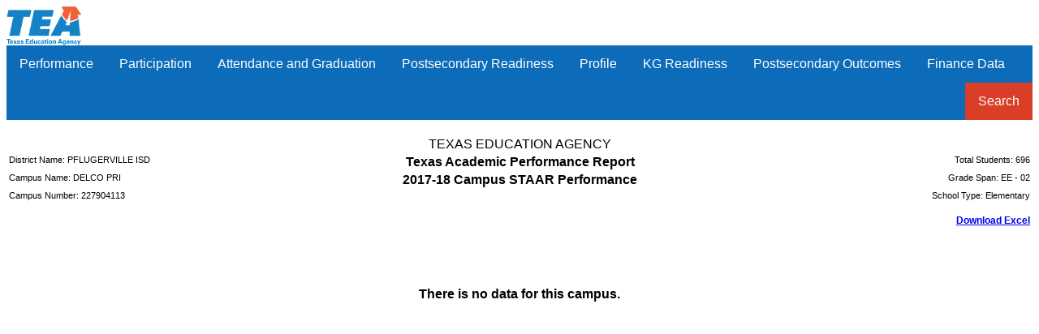

--- FILE ---
content_type: text/html; charset=iso-8859-1
request_url: https://rptsvr1.tea.texas.gov/cgi/sas/broker?_service=marykay&_debug=0&single=N&batch=N&app=PUBLIC&ptype=H&_program=perfrept.perfmast.sas&level=campus&search=campnum&namenum=227904113&prgopt=2018/tapr/performance.sas
body_size: 13659
content:
<!DOCTYPE html PUBLIC "-//W3C//DTD XHTML 1.0 Transitional//EN" "http://www.w3.org/TR/xhtml1/DTD/xhtml1-transitional.dtd">
<html xmlns="http://www.w3.org/1999/xhtml">
<head>
<meta http-equiv='X-UA-Compatible' content='IE=edge'><link rel='stylesheet' type='text/css' href='/perfreport/account/2018/topnav.css'><script src='/perfreport/account/2018/topnav.js'></script>
<meta name="Generator" content="SAS Software Version 9.4, see www.sas.com" />
<meta http-equiv="Content-type" content="text/html; charset=iso-8859-1" />
<title>2018 TAPR: STAAR Performance</title>
<style type="text/css">
<!--
.batch
{
  border: 1px solid #000000;
  border-collapse: separate;
  border-spacing: 1px;
  font-family: 'courier new';
}
.bycontentfolder
{
  margin-left: 6pt;
}
.bylinecontainer
{
  width: 100%;
}
.contentfolder
{
  margin-left: 6pt;
}
.contentitem
{
  margin-left: 6pt;
}
.contents
{
}
.folderaction
{
  margin-left: 6pt;
}
.graph
{
  border: 1px solid #000000;
  border-collapse: separate;
  border-spacing: 1px;
}
.indexaction
{
  margin-left: 6pt;
}
.indexitem
{
  margin-left: 6pt;
}
.list
{
  list-style-type: disc;
}
.list10
{
  list-style-type: square;
}
.list2
{
  list-style-type: circle;
}
.list3
{
  list-style-type: square;
}
.list4
{
  list-style-type: square;
}
.list5
{
  list-style-type: square;
}
.list6
{
  list-style-type: square;
}
.list7
{
  list-style-type: square;
}
.list8
{
  list-style-type: square;
}
.list9
{
  list-style-type: square;
}
.listitem
{
  list-style-type: disc;
}
.listitem10
{
  list-style-type: square;
}
.listitem2
{
  list-style-type: circle;
}
.listitem3
{
  list-style-type: square;
}
.listitem4
{
  list-style-type: square;
}
.listitem5
{
  list-style-type: square;
}
.listitem6
{
  list-style-type: square;
}
.listitem7
{
  list-style-type: square;
}
.listitem8
{
  list-style-type: square;
}
.listitem9
{
  list-style-type: square;
}
.output
{
  border: 1px solid #000000;
  border-collapse: separate;
  border-spacing: 1px;
}
.pages
{
}
.pagesitem
{
  margin-left: 6pt;
}
.systitleandfootercontainer
{
  width: 100%;
}
.table
{
  border: 1px solid #000000;
  border-collapse: separate;
  border-spacing: 1px;
}
.top_stacked_value
{
  padding-bottom: 1px;
  border: 0;
}
.middle_stacked_value
{
  padding-top: 1px;
  padding-bottom: 1px;
  border: 0;
}
.bottom_stacked_value
{
  padding-top: 1px;
  border: 0;
}
.titleandnotecontainer
{
  width: 100%;
}
.l {text-align: left }
.c {text-align: center }
.r {text-align: right }
.d {text-align: right }
.j {text-align: justify }
.t {vertical-align: top }
.m {vertical-align: middle }
.b {vertical-align: bottom }
TD, TH {vertical-align: top }
.stacked_cell{padding: 0 }
-->
</style>
</head>
<body class="body">

<img src="/templates/img/tea-logo-header-2.png" border="0" height="48" alt="Texas Education Agency">
<div class="navbar">
  <div class="dropdown">
    <button class="dropbtn">Performance
     <i class="fa fa-caret-down"></i>
    </button>
    <div class="dropdown-content">
      <a href='/cgi/sas/broker?_service=marykay&_debug=0&single=N&batch=N&app=PUBLIC&ptype=H&_program=perfrept.perfmast.sas&level=campus&search=campnum&namenum=227904113&prgopt=2018/tapr/performance.sas'>
				STAAR Performance</a>
      <a href='/cgi/sas/broker?_service=marykay&_debug=0&single=N&batch=N&app=PUBLIC&ptype=H&_program=perfrept.perfmast.sas&level=campus&search=campnum&namenum=227904113&prgopt=2018/tapr/perf_addsg.sas'>
				STAAR Performance - Additional Student Groups</a>
      <a href='/cgi/sas/broker?_service=marykay&_debug=0&single=N&batch=N&app=PUBLIC&ptype=H&_program=perfrept.perfmast.sas&level=campus&search=campnum&namenum=227904113&prgopt=2018/tapr/progress.sas'>
				Progress (Academic Growth and STAAR)</a>
      <a href='/cgi/sas/broker?_service=marykay&_debug=0&single=N&batch=N&app=PUBLIC&ptype=H&_program=perfrept.perfmast.sas&level=campus&search=campnum&namenum=227904113&prgopt=2018/tapr/ssi.sas'>
				Prior Year and SSI</a>
      <a href='/cgi/sas/broker?_service=marykay&_debug=0&single=N&batch=N&app=PUBLIC&ptype=H&_program=perfrept.perfmast.sas&level=campus&search=campnum&namenum=227904113&prgopt=2018/tapr/be_esl.sas'>
				Bilingual Education/ESL</a>
      <a href='/cgi/sas/broker?_service=marykay&_debug=0&single=N&batch=N&app=PUBLIC&ptype=H&_program=perfrept.perfmast.sas&level=campus&search=campnum&namenum=227904113&prgopt=2018/tapr/fed_performance.sas'>
				STAAR Performance - All Students</a>
      <a href='/cgi/sas/broker?_service=marykay&_debug=0&single=N&batch=N&app=PUBLIC&ptype=H&_program=perfrept.perfmast.sas&level=campus&search=campnum&namenum=227904113&prgopt=2018/tapr/fed_addsg_performance.sas'>
				STAAR Performance - All Students - Additional Student Groups</a>
      <a href='https://tea.texas.gov/WorkArea/DownloadAsset.aspx?id=51539626767'>
          Performance Glossary</a>
    </div>
  </div> 
  <div class="dropdown">
    <button class="dropbtn">Participation
     <i class="fa fa-caret-down"></i>
    </button>
    <div class="dropdown-content">
      <a href='/cgi/sas/broker?_service=marykay&_debug=0&single=N&batch=N&app=PUBLIC&ptype=H&_program=perfrept.perfmast.sas&level=campus&search=campnum&namenum=227904113&prgopt=2018/tapr/participation.sas'>
				STAAR Participation</a>
      <a href='/cgi/sas/broker?_service=marykay&_debug=0&single=N&batch=N&app=PUBLIC&ptype=H&_program=perfrept.perfmast.sas&level=campus&search=campnum&namenum=227904113&prgopt=2018/tapr/part_addsg.sas'>
				STAAR Participation - Additional Student Groups</a>
      <a href='https://tea.texas.gov/WorkArea/DownloadAsset.aspx?id=51539626766'>
          Participation Glossary</a>
    </div>
  </div> 
  <div class="dropdown">
    <button class="dropbtn">Attendance and Graduation
     <i class="fa fa-caret-down"></i>
    </button>
    <div class="dropdown-content">
      <a href='/cgi/sas/broker?_service=marykay&_debug=0&single=N&batch=N&app=PUBLIC&ptype=H&_program=perfrept.perfmast.sas&level=campus&search=campnum&namenum=227904113&prgopt=2018/tapr/attendgrad.sas'>
				Attendance, Graduation, and Dropout Rates</a>
      <a href='/cgi/sas/broker?_service=marykay&_debug=0&single=N&batch=N&app=PUBLIC&ptype=H&_program=perfrept.perfmast.sas&level=campus&search=campnum&namenum=227904113&prgopt=2018/tapr/gradprofile.sas'>
				Graduation Profile</a>
      <a href='https://tea.texas.gov/WorkArea/DownloadAsset.aspx?id=51539626764'>
          Attendance and Graduation Glossary</a>
    </div>
  </div> 
  <div class="dropdown">
    <button class="dropbtn">Postsecondary Readiness
     <i class="fa fa-caret-down"></i>
    </button>
    <div class="dropdown-content">
      <a href='/cgi/sas/broker?_service=marykay&_debug=0&single=N&batch=N&app=PUBLIC&ptype=H&_program=perfrept.perfmast.sas&level=campus&search=campnum&namenum=227904113&prgopt=2018/tapr/ccmr.sas'>
				College, Career, or Military Readiness (CCMR)</a>
      <a href='/cgi/sas/broker?_service=marykay&_debug=0&single=N&batch=N&app=PUBLIC&ptype=H&_program=perfrept.perfmast.sas&level=campus&search=campnum&namenum=227904113&prgopt=2018/tapr/ccmr_sub.sas'>
				CCMR-Related Indicators</a>
      <a href='/cgi/sas/broker?_service=marykay&_debug=0&single=N&batch=N&app=PUBLIC&ptype=H&_program=perfrept.perfmast.sas&level=campus&search=campnum&namenum=227904113&prgopt=2018/tapr/ps_other.sas'>
				Other Postsecondary Indicators</a>
      <a href='https://tea.texas.gov/WorkArea/DownloadAsset.aspx?id=51539626769'>
          Postsecondary Readiness Glossary</a>
    </div>
  </div> 
  <div class="dropdown">
    <button class="dropbtn">Profile
     <i class="fa fa-caret-down"></i>
    </button>
    <div class="dropdown-content">
      <a href='/cgi/sas/broker?_service=marykay&_debug=0&single=N&batch=N&app=PUBLIC&ptype=H&_program=perfrept.perfmast.sas&level=campus&search=campnum&namenum=227904113&prgopt=2018/tapr/student.sas'>
				Student Information</a>
      <a href='/cgi/sas/broker?_service=marykay&_debug=0&single=N&batch=N&app=PUBLIC&ptype=H&_program=perfrept.perfmast.sas&level=campus&search=campnum&namenum=227904113&prgopt=2018/tapr/staff.sas'>
				Staff Information</a>
      <a href='https://tea.texas.gov/WorkArea/DownloadAsset.aspx?id=51539626768'>
          Profile Glossary</a>
    </div>
  </div> 
  <div class="dropdown">
    <button class="dropbtn">KG Readiness
     <i class="fa fa-caret-down"></i>
    </button>
    <div class="dropdown-content">
      <a href='/cgi/sas/broker?_service=marykay&_debug=0&single=N&batch=N&app=PUBLIC&ptype=H&_program=perfrept.perfmast.sas&level=campus&search=campnum&namenum=227904113&prgopt=2018/tapr/kindergarten.sas'>
				Kindergarten Readiness</a>
      <a href='https://tea.texas.gov/WorkArea/DownloadAsset.aspx?id=51539626765'>
          KG Readiness Glossary</a>
    </div>
  </div> 
  <div class="dropdown">
    <button class="dropbtn">Postsecondary Outcomes
     <i class="fa fa-caret-down"></i>
    </button>
    <div class="dropdown-content">
      <a href='/cgi/sas/broker?_service=marykay&_debug=0&single=N&batch=N&app=PUBLIC&ptype=H&_program=perfrept.perfmast.sas&level=campus&search=campnum&namenum=227904113&prgopt=2018/tapr/ps_outcomes.sas'>
				Postsecondary Outcomes Yearly Details</a>
      <a href='/cgi/sas/broker?_service=marykay&_debug=0&single=N&batch=N&app=PUBLIC&ptype=H&_program=perfrept.perfmast.sas&level=campus&search=campnum&namenum=227904113&prgopt=2018/tapr/ps_outcomes_sum.sas'>
				Postsecondary Outcomes Summary</a>
      <a href='https://tea.texas.gov/WorkArea/DownloadAsset.aspx?id=51539628206'>
          Postsecondary Outcomes Glossary</a>
    </div>
  </div> 
  <div class="dropdown">
    <button class="dropbtn">Finance Data
     <i class="fa fa-caret-down"></i>
    </button>
    <div class="dropdown-content">
      <a href='/cgi/sas/broker?_service=marykay&_service=appserv&_debug=0&_program=sfadhoc.Campus_actual17.sas&which_camp=227904113' target='_blank'>Revenue and Expenditures</a>
    </div>
  </div> 
  <div class="dropdown" style="float:right;">
    <button class="dropbtn" style="background-color: #DA3E26">Search
     <i class="fa fa-caret-down"></i>
    </button>
    <div class="dropdown-content" style="right:0;">
      <a href='/perfreport/account/2018/srch.html'>2018 Accountability Reports</a>
      <a href='/perfreport/tapr/2018/srch.html'>2017–18 Texas Academic Performance Report</a>
    </div>
  </div> 
</div> 
<div class="branch">
<a name="IDX"></a>
<table class="systitleandfootercontainer" width="100%" summary="Page Layout">
<tr>
<td class="l systemtitle" style=" font-family: Arial; font-size: 12pt; font-style: normal; font-weight: normal; width: 33%;">&nbsp;</td>
<td class="c systemtitle" colspan="2" style=" font-family: Arial; font-size: 12pt; font-style: normal; font-weight: normal; width: 34%;"><br/>
<span class="c" style=" width: 650px;">TEXAS EDUCATION AGENCY</span></td>
<td class="r systemtitle" style=" font-family: Arial; font-size: 12pt; font-style: normal; font-weight: bold; width: 33%;">&nbsp;</td>
</tr>
<tr>
<td class="l systemtitle2" style=" font-family: Arial; font-size: 8pt; font-style: normal; font-weight: normal; width: 33%;">District Name: PFLUGERVILLE ISD</td>
<td class="c systemtitle2" colspan="2" style=" font-family: Arial; font-size: 8pt; font-style: normal; font-weight: normal; width: 34%;"><span class="c" style=" font-size: 12pt; font-weight: bold;">Texas Academic Performance Report</span></td>
<td class="r systemtitle2" style=" font-family: Arial; font-size: 8pt; font-style: normal; font-weight: normal; width: 33%;">Total Students: 696</td>
</tr>
<tr>
<td class="l systemtitle3" style=" font-family: Arial; font-size: 8pt; font-style: normal; font-weight: normal; width: 33%;">Campus Name: DELCO PRI</td>
<td class="c systemtitle3" colspan="2" style=" font-family: Arial; font-size: 8pt; font-style: normal; font-weight: normal; width: 34%;"><span class="c" style=" font-size: 12pt; font-weight: bold;">2017-18 Campus STAAR Performance</span></td>
<td class="r systemtitle3" style=" color: #000000; font-family: Arial; font-size: 8pt; font-style: normal; font-weight: normal; width: 33%;">Grade Span: EE - 02</td>
</tr>
<tr>
<td class="l systemtitle4" style=" font-family: Arial; font-size: 8pt; font-style: normal; font-weight: normal; width: 33%;">Campus Number: 227904113</td>
<td class="c systemtitle4" colspan="2" style=" font-family: Arial; font-size: 8pt; font-style: normal; font-weight: normal; width: 34%;">&nbsp;</td>
<td class="r systemtitle4" style=" font-family: Arial; font-size: 8pt; font-style: normal; font-weight: normal; width: 33%;">School Type: Elementary</td>
</tr>
<tr>
<td class="r systemtitle5" colspan="4"><span class="l" style=" color: #0000FF; font-family: Arial; font-size: 9pt; font-style: normal; font-weight: bold;"><a href="/cgi/sas/broker?_service=marykay&_debug=0&single=N&batch=N&app=PUBLIC&ptype=E&_program=perfrept.perfmast.sas&level=campus&search=campnum&namenum=227904113&prgopt=2018/tapr/performance.sas"><br/>
Download Excel</a>
</span></td>
</tr>
</table><br />
<div>
<div align="center">
<table class="table" style=" background-color: #FFFFFF; border-spacing: 0px; border-width: 0px; font-family: Arial; font-size: 8pt; font-style: normal; font-weight: normal;" cellspacing="0" cellpadding="0" rules="none" frame="void" border="0" summary="Procedure Report: Detailed and/or summarized report">
<colgroup>
<col />
</colgroup>
<tbody>
<tr>
<td class="c b data" style=" font-family: Arial; font-size: 12pt; font-style: normal; font-weight: bold; width: 8in;"><br/>
<br/>
<br/>
There is no data for this campus.</td>
</tr>
</tbody>
</table>
</div>
</div>
<br />
</div>
</body>
</html>
